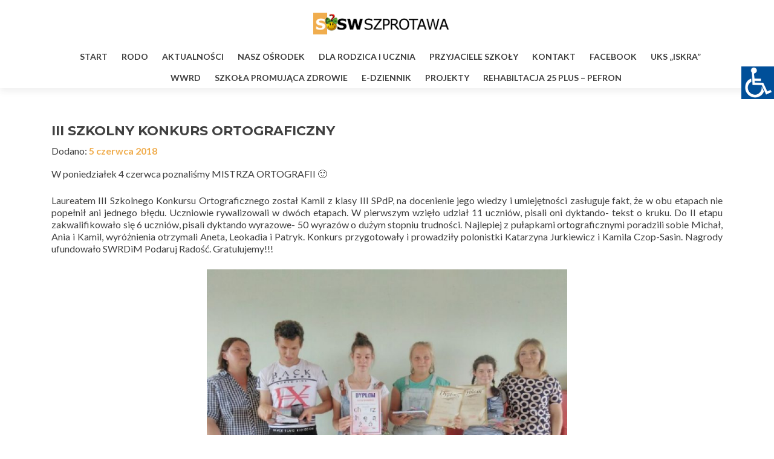

--- FILE ---
content_type: text/html; charset=UTF-8
request_url: http://soswszprotawa.powiatzaganski.pl/iii-szkolny-konkurs-ortograficzny/
body_size: 14201
content:
<!DOCTYPE html>

<html lang="pl-PL">

<head>

<meta charset="UTF-8">
<meta name="viewport" content="width=device-width, initial-scale=1">
<link rel="profile" href="http://gmpg.org/xfn/11">
<link rel="pingback" href="http://soswszprotawa.powiatzaganski.pl/xmlrpc.php">

<title>III SZKOLNY KONKURS ORTOGRAFICZNY &#8211; SOSW SZPROTAWA</title>
<meta name='robots' content='max-image-preview:large' />
<link rel='dns-prefetch' href='//fonts.googleapis.com' />
<link rel="alternate" type="application/rss+xml" title="SOSW SZPROTAWA &raquo; Kanał z wpisami" href="http://soswszprotawa.powiatzaganski.pl/feed/" />
<link rel="alternate" type="application/rss+xml" title="SOSW SZPROTAWA &raquo; Kanał z komentarzami" href="http://soswszprotawa.powiatzaganski.pl/comments/feed/" />
<link rel="alternate" title="oEmbed (JSON)" type="application/json+oembed" href="http://soswszprotawa.powiatzaganski.pl/wp-json/oembed/1.0/embed?url=http%3A%2F%2Fsoswszprotawa.powiatzaganski.pl%2Fiii-szkolny-konkurs-ortograficzny%2F" />
<link rel="alternate" title="oEmbed (XML)" type="text/xml+oembed" href="http://soswszprotawa.powiatzaganski.pl/wp-json/oembed/1.0/embed?url=http%3A%2F%2Fsoswszprotawa.powiatzaganski.pl%2Fiii-szkolny-konkurs-ortograficzny%2F&#038;format=xml" />
<style id='wp-img-auto-sizes-contain-inline-css' type='text/css'>
img:is([sizes=auto i],[sizes^="auto," i]){contain-intrinsic-size:3000px 1500px}
/*# sourceURL=wp-img-auto-sizes-contain-inline-css */
</style>
<style id='wp-emoji-styles-inline-css' type='text/css'>

	img.wp-smiley, img.emoji {
		display: inline !important;
		border: none !important;
		box-shadow: none !important;
		height: 1em !important;
		width: 1em !important;
		margin: 0 0.07em !important;
		vertical-align: -0.1em !important;
		background: none !important;
		padding: 0 !important;
	}
/*# sourceURL=wp-emoji-styles-inline-css */
</style>
<style id='wp-block-library-inline-css' type='text/css'>
:root{--wp-block-synced-color:#7a00df;--wp-block-synced-color--rgb:122,0,223;--wp-bound-block-color:var(--wp-block-synced-color);--wp-editor-canvas-background:#ddd;--wp-admin-theme-color:#007cba;--wp-admin-theme-color--rgb:0,124,186;--wp-admin-theme-color-darker-10:#006ba1;--wp-admin-theme-color-darker-10--rgb:0,107,160.5;--wp-admin-theme-color-darker-20:#005a87;--wp-admin-theme-color-darker-20--rgb:0,90,135;--wp-admin-border-width-focus:2px}@media (min-resolution:192dpi){:root{--wp-admin-border-width-focus:1.5px}}.wp-element-button{cursor:pointer}:root .has-very-light-gray-background-color{background-color:#eee}:root .has-very-dark-gray-background-color{background-color:#313131}:root .has-very-light-gray-color{color:#eee}:root .has-very-dark-gray-color{color:#313131}:root .has-vivid-green-cyan-to-vivid-cyan-blue-gradient-background{background:linear-gradient(135deg,#00d084,#0693e3)}:root .has-purple-crush-gradient-background{background:linear-gradient(135deg,#34e2e4,#4721fb 50%,#ab1dfe)}:root .has-hazy-dawn-gradient-background{background:linear-gradient(135deg,#faaca8,#dad0ec)}:root .has-subdued-olive-gradient-background{background:linear-gradient(135deg,#fafae1,#67a671)}:root .has-atomic-cream-gradient-background{background:linear-gradient(135deg,#fdd79a,#004a59)}:root .has-nightshade-gradient-background{background:linear-gradient(135deg,#330968,#31cdcf)}:root .has-midnight-gradient-background{background:linear-gradient(135deg,#020381,#2874fc)}:root{--wp--preset--font-size--normal:16px;--wp--preset--font-size--huge:42px}.has-regular-font-size{font-size:1em}.has-larger-font-size{font-size:2.625em}.has-normal-font-size{font-size:var(--wp--preset--font-size--normal)}.has-huge-font-size{font-size:var(--wp--preset--font-size--huge)}.has-text-align-center{text-align:center}.has-text-align-left{text-align:left}.has-text-align-right{text-align:right}.has-fit-text{white-space:nowrap!important}#end-resizable-editor-section{display:none}.aligncenter{clear:both}.items-justified-left{justify-content:flex-start}.items-justified-center{justify-content:center}.items-justified-right{justify-content:flex-end}.items-justified-space-between{justify-content:space-between}.screen-reader-text{border:0;clip-path:inset(50%);height:1px;margin:-1px;overflow:hidden;padding:0;position:absolute;width:1px;word-wrap:normal!important}.screen-reader-text:focus{background-color:#ddd;clip-path:none;color:#444;display:block;font-size:1em;height:auto;left:5px;line-height:normal;padding:15px 23px 14px;text-decoration:none;top:5px;width:auto;z-index:100000}html :where(.has-border-color){border-style:solid}html :where([style*=border-top-color]){border-top-style:solid}html :where([style*=border-right-color]){border-right-style:solid}html :where([style*=border-bottom-color]){border-bottom-style:solid}html :where([style*=border-left-color]){border-left-style:solid}html :where([style*=border-width]){border-style:solid}html :where([style*=border-top-width]){border-top-style:solid}html :where([style*=border-right-width]){border-right-style:solid}html :where([style*=border-bottom-width]){border-bottom-style:solid}html :where([style*=border-left-width]){border-left-style:solid}html :where(img[class*=wp-image-]){height:auto;max-width:100%}:where(figure){margin:0 0 1em}html :where(.is-position-sticky){--wp-admin--admin-bar--position-offset:var(--wp-admin--admin-bar--height,0px)}@media screen and (max-width:600px){html :where(.is-position-sticky){--wp-admin--admin-bar--position-offset:0px}}

/*# sourceURL=wp-block-library-inline-css */
</style><style id='global-styles-inline-css' type='text/css'>
:root{--wp--preset--aspect-ratio--square: 1;--wp--preset--aspect-ratio--4-3: 4/3;--wp--preset--aspect-ratio--3-4: 3/4;--wp--preset--aspect-ratio--3-2: 3/2;--wp--preset--aspect-ratio--2-3: 2/3;--wp--preset--aspect-ratio--16-9: 16/9;--wp--preset--aspect-ratio--9-16: 9/16;--wp--preset--color--black: #000000;--wp--preset--color--cyan-bluish-gray: #abb8c3;--wp--preset--color--white: #ffffff;--wp--preset--color--pale-pink: #f78da7;--wp--preset--color--vivid-red: #cf2e2e;--wp--preset--color--luminous-vivid-orange: #ff6900;--wp--preset--color--luminous-vivid-amber: #fcb900;--wp--preset--color--light-green-cyan: #7bdcb5;--wp--preset--color--vivid-green-cyan: #00d084;--wp--preset--color--pale-cyan-blue: #8ed1fc;--wp--preset--color--vivid-cyan-blue: #0693e3;--wp--preset--color--vivid-purple: #9b51e0;--wp--preset--gradient--vivid-cyan-blue-to-vivid-purple: linear-gradient(135deg,rgb(6,147,227) 0%,rgb(155,81,224) 100%);--wp--preset--gradient--light-green-cyan-to-vivid-green-cyan: linear-gradient(135deg,rgb(122,220,180) 0%,rgb(0,208,130) 100%);--wp--preset--gradient--luminous-vivid-amber-to-luminous-vivid-orange: linear-gradient(135deg,rgb(252,185,0) 0%,rgb(255,105,0) 100%);--wp--preset--gradient--luminous-vivid-orange-to-vivid-red: linear-gradient(135deg,rgb(255,105,0) 0%,rgb(207,46,46) 100%);--wp--preset--gradient--very-light-gray-to-cyan-bluish-gray: linear-gradient(135deg,rgb(238,238,238) 0%,rgb(169,184,195) 100%);--wp--preset--gradient--cool-to-warm-spectrum: linear-gradient(135deg,rgb(74,234,220) 0%,rgb(151,120,209) 20%,rgb(207,42,186) 40%,rgb(238,44,130) 60%,rgb(251,105,98) 80%,rgb(254,248,76) 100%);--wp--preset--gradient--blush-light-purple: linear-gradient(135deg,rgb(255,206,236) 0%,rgb(152,150,240) 100%);--wp--preset--gradient--blush-bordeaux: linear-gradient(135deg,rgb(254,205,165) 0%,rgb(254,45,45) 50%,rgb(107,0,62) 100%);--wp--preset--gradient--luminous-dusk: linear-gradient(135deg,rgb(255,203,112) 0%,rgb(199,81,192) 50%,rgb(65,88,208) 100%);--wp--preset--gradient--pale-ocean: linear-gradient(135deg,rgb(255,245,203) 0%,rgb(182,227,212) 50%,rgb(51,167,181) 100%);--wp--preset--gradient--electric-grass: linear-gradient(135deg,rgb(202,248,128) 0%,rgb(113,206,126) 100%);--wp--preset--gradient--midnight: linear-gradient(135deg,rgb(2,3,129) 0%,rgb(40,116,252) 100%);--wp--preset--font-size--small: 13px;--wp--preset--font-size--medium: 20px;--wp--preset--font-size--large: 36px;--wp--preset--font-size--x-large: 42px;--wp--preset--spacing--20: 0.44rem;--wp--preset--spacing--30: 0.67rem;--wp--preset--spacing--40: 1rem;--wp--preset--spacing--50: 1.5rem;--wp--preset--spacing--60: 2.25rem;--wp--preset--spacing--70: 3.38rem;--wp--preset--spacing--80: 5.06rem;--wp--preset--shadow--natural: 6px 6px 9px rgba(0, 0, 0, 0.2);--wp--preset--shadow--deep: 12px 12px 50px rgba(0, 0, 0, 0.4);--wp--preset--shadow--sharp: 6px 6px 0px rgba(0, 0, 0, 0.2);--wp--preset--shadow--outlined: 6px 6px 0px -3px rgb(255, 255, 255), 6px 6px rgb(0, 0, 0);--wp--preset--shadow--crisp: 6px 6px 0px rgb(0, 0, 0);}:where(.is-layout-flex){gap: 0.5em;}:where(.is-layout-grid){gap: 0.5em;}body .is-layout-flex{display: flex;}.is-layout-flex{flex-wrap: wrap;align-items: center;}.is-layout-flex > :is(*, div){margin: 0;}body .is-layout-grid{display: grid;}.is-layout-grid > :is(*, div){margin: 0;}:where(.wp-block-columns.is-layout-flex){gap: 2em;}:where(.wp-block-columns.is-layout-grid){gap: 2em;}:where(.wp-block-post-template.is-layout-flex){gap: 1.25em;}:where(.wp-block-post-template.is-layout-grid){gap: 1.25em;}.has-black-color{color: var(--wp--preset--color--black) !important;}.has-cyan-bluish-gray-color{color: var(--wp--preset--color--cyan-bluish-gray) !important;}.has-white-color{color: var(--wp--preset--color--white) !important;}.has-pale-pink-color{color: var(--wp--preset--color--pale-pink) !important;}.has-vivid-red-color{color: var(--wp--preset--color--vivid-red) !important;}.has-luminous-vivid-orange-color{color: var(--wp--preset--color--luminous-vivid-orange) !important;}.has-luminous-vivid-amber-color{color: var(--wp--preset--color--luminous-vivid-amber) !important;}.has-light-green-cyan-color{color: var(--wp--preset--color--light-green-cyan) !important;}.has-vivid-green-cyan-color{color: var(--wp--preset--color--vivid-green-cyan) !important;}.has-pale-cyan-blue-color{color: var(--wp--preset--color--pale-cyan-blue) !important;}.has-vivid-cyan-blue-color{color: var(--wp--preset--color--vivid-cyan-blue) !important;}.has-vivid-purple-color{color: var(--wp--preset--color--vivid-purple) !important;}.has-black-background-color{background-color: var(--wp--preset--color--black) !important;}.has-cyan-bluish-gray-background-color{background-color: var(--wp--preset--color--cyan-bluish-gray) !important;}.has-white-background-color{background-color: var(--wp--preset--color--white) !important;}.has-pale-pink-background-color{background-color: var(--wp--preset--color--pale-pink) !important;}.has-vivid-red-background-color{background-color: var(--wp--preset--color--vivid-red) !important;}.has-luminous-vivid-orange-background-color{background-color: var(--wp--preset--color--luminous-vivid-orange) !important;}.has-luminous-vivid-amber-background-color{background-color: var(--wp--preset--color--luminous-vivid-amber) !important;}.has-light-green-cyan-background-color{background-color: var(--wp--preset--color--light-green-cyan) !important;}.has-vivid-green-cyan-background-color{background-color: var(--wp--preset--color--vivid-green-cyan) !important;}.has-pale-cyan-blue-background-color{background-color: var(--wp--preset--color--pale-cyan-blue) !important;}.has-vivid-cyan-blue-background-color{background-color: var(--wp--preset--color--vivid-cyan-blue) !important;}.has-vivid-purple-background-color{background-color: var(--wp--preset--color--vivid-purple) !important;}.has-black-border-color{border-color: var(--wp--preset--color--black) !important;}.has-cyan-bluish-gray-border-color{border-color: var(--wp--preset--color--cyan-bluish-gray) !important;}.has-white-border-color{border-color: var(--wp--preset--color--white) !important;}.has-pale-pink-border-color{border-color: var(--wp--preset--color--pale-pink) !important;}.has-vivid-red-border-color{border-color: var(--wp--preset--color--vivid-red) !important;}.has-luminous-vivid-orange-border-color{border-color: var(--wp--preset--color--luminous-vivid-orange) !important;}.has-luminous-vivid-amber-border-color{border-color: var(--wp--preset--color--luminous-vivid-amber) !important;}.has-light-green-cyan-border-color{border-color: var(--wp--preset--color--light-green-cyan) !important;}.has-vivid-green-cyan-border-color{border-color: var(--wp--preset--color--vivid-green-cyan) !important;}.has-pale-cyan-blue-border-color{border-color: var(--wp--preset--color--pale-cyan-blue) !important;}.has-vivid-cyan-blue-border-color{border-color: var(--wp--preset--color--vivid-cyan-blue) !important;}.has-vivid-purple-border-color{border-color: var(--wp--preset--color--vivid-purple) !important;}.has-vivid-cyan-blue-to-vivid-purple-gradient-background{background: var(--wp--preset--gradient--vivid-cyan-blue-to-vivid-purple) !important;}.has-light-green-cyan-to-vivid-green-cyan-gradient-background{background: var(--wp--preset--gradient--light-green-cyan-to-vivid-green-cyan) !important;}.has-luminous-vivid-amber-to-luminous-vivid-orange-gradient-background{background: var(--wp--preset--gradient--luminous-vivid-amber-to-luminous-vivid-orange) !important;}.has-luminous-vivid-orange-to-vivid-red-gradient-background{background: var(--wp--preset--gradient--luminous-vivid-orange-to-vivid-red) !important;}.has-very-light-gray-to-cyan-bluish-gray-gradient-background{background: var(--wp--preset--gradient--very-light-gray-to-cyan-bluish-gray) !important;}.has-cool-to-warm-spectrum-gradient-background{background: var(--wp--preset--gradient--cool-to-warm-spectrum) !important;}.has-blush-light-purple-gradient-background{background: var(--wp--preset--gradient--blush-light-purple) !important;}.has-blush-bordeaux-gradient-background{background: var(--wp--preset--gradient--blush-bordeaux) !important;}.has-luminous-dusk-gradient-background{background: var(--wp--preset--gradient--luminous-dusk) !important;}.has-pale-ocean-gradient-background{background: var(--wp--preset--gradient--pale-ocean) !important;}.has-electric-grass-gradient-background{background: var(--wp--preset--gradient--electric-grass) !important;}.has-midnight-gradient-background{background: var(--wp--preset--gradient--midnight) !important;}.has-small-font-size{font-size: var(--wp--preset--font-size--small) !important;}.has-medium-font-size{font-size: var(--wp--preset--font-size--medium) !important;}.has-large-font-size{font-size: var(--wp--preset--font-size--large) !important;}.has-x-large-font-size{font-size: var(--wp--preset--font-size--x-large) !important;}
/*# sourceURL=global-styles-inline-css */
</style>

<style id='classic-theme-styles-inline-css' type='text/css'>
/*! This file is auto-generated */
.wp-block-button__link{color:#fff;background-color:#32373c;border-radius:9999px;box-shadow:none;text-decoration:none;padding:calc(.667em + 2px) calc(1.333em + 2px);font-size:1.125em}.wp-block-file__button{background:#32373c;color:#fff;text-decoration:none}
/*# sourceURL=/wp-includes/css/classic-themes.min.css */
</style>
<link rel='stylesheet' id='da-frontend-css' href='http://soswszprotawa.powiatzaganski.pl/wp-content/plugins/download-attachments/css/frontend.css?ver=1.3.2' type='text/css' media='all' />
<link rel='stylesheet' id='real-accessability-css' href='http://soswszprotawa.powiatzaganski.pl/wp-content/plugins/real-accessability/real-accessability.css?ver=1.0' type='text/css' media='all' />
<link rel='stylesheet' id='zerif_font-css' href='//fonts.googleapis.com/css?family=Lato%3A300%2C400%2C700%2C400italic%7CMontserrat%3A400%2C700%7CHomemade+Apple&#038;subset=latin%2Clatin-ext' type='text/css' media='all' />
<link rel='stylesheet' id='zerif_font_all-css' href='//fonts.googleapis.com/css?family=Open+Sans%3A400%2C300%2C300italic%2C400italic%2C600italic%2C600%2C700%2C700italic%2C800%2C800italic&#038;ver=6.9' type='text/css' media='all' />
<link rel='stylesheet' id='zerif_bootstrap_style-css' href='http://soswszprotawa.powiatzaganski.pl/wp-content/themes/sosw-template/css/bootstrap.css?ver=6.9' type='text/css' media='all' />
<link rel='stylesheet' id='zerif_fontawesome-css' href='http://soswszprotawa.powiatzaganski.pl/wp-content/themes/sosw-template/css/font-awesome.min.css?ver=v1' type='text/css' media='all' />
<link rel='stylesheet' id='zerif_style-css' href='http://soswszprotawa.powiatzaganski.pl/wp-content/themes/sosw-template/style.css?ver=v1' type='text/css' media='all' />
<link rel='stylesheet' id='zerif_responsive_style-css' href='http://soswszprotawa.powiatzaganski.pl/wp-content/themes/sosw-template/css/responsive.css?ver=v1' type='text/css' media='all' />
<script type="text/javascript" src="http://soswszprotawa.powiatzaganski.pl/wp-includes/js/jquery/jquery.min.js?ver=3.7.1" id="jquery-core-js"></script>
<script type="text/javascript" src="http://soswszprotawa.powiatzaganski.pl/wp-includes/js/jquery/jquery-migrate.min.js?ver=3.4.1" id="jquery-migrate-js"></script>
<link rel="https://api.w.org/" href="http://soswszprotawa.powiatzaganski.pl/wp-json/" /><link rel="alternate" title="JSON" type="application/json" href="http://soswszprotawa.powiatzaganski.pl/wp-json/wp/v2/posts/4062" /><link rel="EditURI" type="application/rsd+xml" title="RSD" href="http://soswszprotawa.powiatzaganski.pl/xmlrpc.php?rsd" />
<meta name="generator" content="WordPress 6.9" />
<link rel="canonical" href="http://soswszprotawa.powiatzaganski.pl/iii-szkolny-konkurs-ortograficzny/" />
<link rel='shortlink' href='http://soswszprotawa.powiatzaganski.pl/?p=4062' />
<style type="text/css" id="custom-background-css">
body.custom-background { background-image: url("http://soswszprotawa.powiatzaganski.pl/wp-content/uploads/2019/10/szkola.jpg"); background-position: center top; background-size: auto; background-repeat: no-repeat; background-attachment: fixed; }
</style>
	<link rel="icon" href="http://soswszprotawa.powiatzaganski.pl/wp-content/uploads/2016/09/cropped-sosw-1-32x32.png" sizes="32x32" />
<link rel="icon" href="http://soswszprotawa.powiatzaganski.pl/wp-content/uploads/2016/09/cropped-sosw-1-192x192.png" sizes="192x192" />
<link rel="apple-touch-icon" href="http://soswszprotawa.powiatzaganski.pl/wp-content/uploads/2016/09/cropped-sosw-1-180x180.png" />
<meta name="msapplication-TileImage" content="http://soswszprotawa.powiatzaganski.pl/wp-content/uploads/2016/09/cropped-sosw-1-270x270.png" />
		<style type="text/css" id="wp-custom-css">
			/*
Tutaj możesz dodać własny CSS.

Naciśnij ikonkę pomocy, żeby dowiedzieć się więcej.
*/



div.header-content-wrap {
	height:100vh;
}



.navbar-nav > li > a {
	font-size: 14px;
}

.navbar-inverse .navbar-nav ul.sub-menu li a { 
font-size:14px;
}

#main-nav {
	min-height:75px !important;
}
.intro-text {
	margin-top:5% !important;
}
span.glyphicon.glyphicon-chevron-left {
left:5px;
}

span.glyphicon.glyphicon-chevron-right {
right:5px;
}
.post-img-wrap a > img {
	width:250px;
	height: 250px; 
}
.post-img-wrap a > img:hover {
	width:250px;
	height: 250px; 
	transform: scale(1);
}

.latestnews-img img {
	border-radius: 100%;
	height: 250px;
	width:250px;
}

h3.latestnews-title a {
	line-height:1.5;
padding: 0px;
	font-size: 1.1em !important;
margin-bottom: -20px;
}
#carousel-homepage-latestnews .carousel-control {
	width: auto;
}
.attachment-post-thumbnail.size-post-thumbnail.wp-post-image {
border-radius: 100%;
opacity: 0.6;
	border: 8px solid #ececec;
	-webkit-transition: all 0.2s ease-in-out;
    transition: all 0.2s ease-in-out;
}

/* about us */
.about-us {
	background:#f7a531;
}

.about-us img {
	width:200px;
	border-radius: 100px;
	box-shadow:0px 0px 1px 1px;
}

.section-header .white-text.section-legend {
	margin-top: 25px;
	margin-bottom:25px;
	font-size: 1.6em;
}

.attachment-post-thumbnail.size-post-thumbnail.wp-post-image:hover {
border-radius: 100%;
opacity:1;
	border: 8px solid #f7d861;
}

.col-sm-3.latestnews-box {
padding: 8px;
}

/* latest-news */
.latest-news, footer, .focus {
	background: #fff !important;
}

.latesnews-content p {
font-size: 1.1em;
line-height: 1.5;
}

a.more-link{
display: none !important;
font-size:1em !important;
	color: #fff;
	background:#f7a531;
	padding:8px;
border-radius:6px;
font-weight:500;
text-transform:uppercase;
}

a.more-link:hover {

background:#f7d861;
color:#fff;
}
.purchase-now {
	color: #fff;
	text-align:left;
}
.red-btn, 
.green-btn, 
.blue-btn, 
.yellow-btn {
background:#f7a531 !important;
/*text-shadow: 1px 1px 1px #000;*/
font-weight:500;
}

.red-btn:hover,
.green-btn:hover,
.yellow-btn:hover,
.blue-btn:hover
{
background:#f7d861 !important;
}

h3.container.text {
	color:#fff !important;
/*text-shadow: 1px 1px 4px #fff;*/
}

.navbar-toggle.active {
	background:#f7a531 !important;
}

@media screen and (max-width: 520px) {
	 h1.intro-text {
	margin-top: 25% !important;
	}
}

@media screen and (max-width:768px){
	h3.latestnews-title a {
	text-align:center;
}	
	
	h3.container.text {
	font-size:1.2em;
	padding:5px;
}

}


		</style>
		
</head>


	<body class="wp-singular post-template-default single single-post postid-4062 single-format-standard wp-theme-sosw-template real-accessability-body group-blog" >



<div id="mobilebgfix">
	<div class="mobile-bg-fix-img-wrap">
		<div class="mobile-bg-fix-img"></div>
	</div>
	<div class="mobile-bg-fix-whole-site">


<header id="home" class="header" itemscope="itemscope" itemtype="http://schema.org/WPHeader">
	<div id="main-nav" class="navbar navbar-inverse bs-docs-nav" role="banner">

		<div class="container">

			<div class="navbar-header responsive-logo">

				<button class="navbar-toggle collapsed" type="button" data-toggle="collapse" data-target=".bs-navbar-collapse">

				<span class="sr-only">Przełącz nawigację</span>

				<span class="icon-bar"></span>

				<span class="icon-bar"></span>

				<span class="icon-bar"></span>

				</button>

				<a href="http://soswszprotawa.powiatzaganski.pl/" class="navbar-brand"><img src="http://soswszprotawa.powiatzaganski.pl/wp-content/uploads/logo_sosw_new-1.png" alt="SOSW SZPROTAWA"></a>
			</div>

				<nav class="navbar-collapse bs-navbar-collapse collapse" id="site-navigation" itemscope itemtype="http://schema.org/SiteNavigationElement">
		<a class="screen-reader-text skip-link" href="#content">Przejdź do treści</a>
		<ul id="menu-menu-1" class="nav navbar-nav navbar-right responsive-nav main-nav-list"><li id="menu-item-2939" class="menu-item menu-item-type-custom menu-item-object-custom menu-item-home menu-item-2939"><a href="http://soswszprotawa.powiatzaganski.pl/">Start</a></li>
<li id="menu-item-4044" class="menu-item menu-item-type-post_type menu-item-object-page menu-item-4044"><a href="http://soswszprotawa.powiatzaganski.pl/rodo/">RODO</a></li>
<li id="menu-item-2937" class="menu-item menu-item-type-custom menu-item-object-custom menu-item-has-children menu-item-2937"><a href="#">Aktualności</a>
<ul class="sub-menu">
	<li id="menu-item-2938" class="menu-item menu-item-type-custom menu-item-object-custom menu-item-home menu-item-2938"><a href="http://soswszprotawa.powiatzaganski.pl/#latestnews">Co nowego</a></li>
	<li id="menu-item-439" class="menu-item menu-item-type-post_type menu-item-object-page current_page_parent menu-item-439"><a href="http://soswszprotawa.powiatzaganski.pl/aktualnosci/">Archiwum wpisów</a></li>
</ul>
</li>
<li id="menu-item-112" class="menu-item menu-item-type-custom menu-item-object-custom menu-item-has-children menu-item-112"><a>Nasz ośrodek</a>
<ul class="sub-menu">
	<li id="menu-item-322" class="menu-item menu-item-type-post_type menu-item-object-page menu-item-322"><a href="http://soswszprotawa.powiatzaganski.pl/informacje-o-nas/">O nas</a></li>
	<li id="menu-item-278" class="menu-item menu-item-type-post_type menu-item-object-page menu-item-278"><a href="http://soswszprotawa.powiatzaganski.pl/osiagniecia/">Osiągnięcia</a></li>
	<li id="menu-item-2017" class="menu-item menu-item-type-post_type menu-item-object-page menu-item-2017"><a href="http://soswszprotawa.powiatzaganski.pl/innowacje/">Innowacje</a></li>
	<li id="menu-item-137" class="menu-item menu-item-type-post_type menu-item-object-page menu-item-137"><a href="http://soswszprotawa.powiatzaganski.pl/historia/">Historia ośrodka</a></li>
	<li id="menu-item-140" class="menu-item menu-item-type-post_type menu-item-object-page menu-item-140"><a href="http://soswszprotawa.powiatzaganski.pl/kadra/">Kadra</a></li>
	<li id="menu-item-92" class="menu-item menu-item-type-post_type menu-item-object-page menu-item-92"><a href="http://soswszprotawa.powiatzaganski.pl/do-pobrania/">Dokumentacja</a></li>
	<li id="menu-item-12466" class="menu-item menu-item-type-post_type menu-item-object-page menu-item-12466"><a href="http://soswszprotawa.powiatzaganski.pl/standardy-ochrony-maloletnich/">Standardy Ochrony Małoletnich</a></li>
</ul>
</li>
<li id="menu-item-144" class="menu-item menu-item-type-post_type menu-item-object-page menu-item-has-children menu-item-144"><a href="http://soswszprotawa.powiatzaganski.pl/rodzic/">Dla Rodzica i Ucznia</a>
<ul class="sub-menu">
	<li id="menu-item-9229" class="menu-item menu-item-type-post_type menu-item-object-page menu-item-9229"><a href="http://soswszprotawa.powiatzaganski.pl/statut/">Statut</a></li>
	<li id="menu-item-9194" class="menu-item menu-item-type-post_type menu-item-object-page menu-item-9194"><a href="http://soswszprotawa.powiatzaganski.pl/programy-i-podreczniki/">Programy i podręczniki</a></li>
	<li id="menu-item-10766" class="menu-item menu-item-type-post_type menu-item-object-page menu-item-10766"><a href="http://soswszprotawa.powiatzaganski.pl/godziny-dostepnosci-nauczycieli/">Godziny dostępności nauczycieli</a></li>
	<li id="menu-item-10772" class="menu-item menu-item-type-post_type menu-item-object-page menu-item-10772"><a href="http://soswszprotawa.powiatzaganski.pl/informacje-dodatkowe/">Informacje dodatkowe</a></li>
</ul>
</li>
<li id="menu-item-731" class="menu-item menu-item-type-post_type menu-item-object-page menu-item-731"><a href="http://soswszprotawa.powiatzaganski.pl/przyjaciele-szkoly/">Przyjaciele szkoły</a></li>
<li id="menu-item-340" class="menu-item menu-item-type-custom menu-item-object-custom menu-item-has-children menu-item-340"><a>Kontakt</a>
<ul class="sub-menu">
	<li id="menu-item-341" class="menu-item menu-item-type-custom menu-item-object-custom menu-item-341"><a href="#contact">Formularz</a></li>
	<li id="menu-item-344" class="menu-item menu-item-type-post_type menu-item-object-page menu-item-344"><a href="http://soswszprotawa.powiatzaganski.pl/dojazd/">Dojazd</a></li>
</ul>
</li>
<li id="menu-item-2942" class="menu-item menu-item-type-custom menu-item-object-custom menu-item-2942"><a href="https://www.facebook.com/soswszprotawa/">Facebook</a></li>
<li id="menu-item-5440" class="menu-item menu-item-type-post_type menu-item-object-page menu-item-5440"><a href="http://soswszprotawa.powiatzaganski.pl/uks-iskra/">UKS „ISKRA”</a></li>
<li id="menu-item-7770" class="menu-item menu-item-type-post_type menu-item-object-page menu-item-7770"><a href="http://soswszprotawa.powiatzaganski.pl/wczesne-wspomaganie/">WWRD</a></li>
<li id="menu-item-8879" class="menu-item menu-item-type-post_type menu-item-object-page menu-item-has-children menu-item-8879"><a href="http://soswszprotawa.powiatzaganski.pl/szkola-promujaca-zdrowie/">Szkoła Promująca Zdrowie</a>
<ul class="sub-menu">
	<li id="menu-item-12874" class="menu-item menu-item-type-post_type menu-item-object-page menu-item-12874"><a href="http://soswszprotawa.powiatzaganski.pl/prezentacja/">PREZENTACJA</a></li>
	<li id="menu-item-10881" class="menu-item menu-item-type-post_type menu-item-object-page menu-item-has-children menu-item-10881"><a href="http://soswszprotawa.powiatzaganski.pl/rok-szkolny-2021-2022/">Rok szkolny 2021/2022</a>
	<ul class="sub-menu">
		<li id="menu-item-10052" class="menu-item menu-item-type-post_type menu-item-object-page menu-item-10052"><a href="http://soswszprotawa.powiatzaganski.pl/szkola-promujaca-zdrowie/zaswiadczenie-lubuskiego-kuratora-oswiaty-szkola-promujaca-zdrowie/">Zaświadczenie Lubuskiego Kuratora Oświaty „Szkoła Promująca Zdrowie”</a></li>
		<li id="menu-item-9313" class="menu-item menu-item-type-post_type menu-item-object-page menu-item-9313"><a href="http://soswszprotawa.powiatzaganski.pl/szkola-promujaca-zdrowie/nasze-dzialania/">ŚWIATOWY DZIEŃ WODY Z PAH</a></li>
		<li id="menu-item-9380" class="menu-item menu-item-type-post_type menu-item-object-page menu-item-9380"><a href="http://soswszprotawa.powiatzaganski.pl/szkola-promujaca-zdrowie/tablice/">TABLICE</a></li>
		<li id="menu-item-9395" class="menu-item menu-item-type-post_type menu-item-object-page menu-item-has-children menu-item-9395"><a href="http://soswszprotawa.powiatzaganski.pl/szkola-promujaca-zdrowie/konkursy/">KONKURSY</a>
		<ul class="sub-menu">
			<li id="menu-item-8942" class="menu-item menu-item-type-post_type menu-item-object-page menu-item-8942"><a href="http://soswszprotawa.powiatzaganski.pl/szkola-promujaca-zdrowie/konkurs-na-logo-szkoly-promujacej-zdrowie/">KONKURS NA LOGO SPZ</a></li>
			<li id="menu-item-9408" class="menu-item menu-item-type-post_type menu-item-object-page menu-item-9408"><a href="http://soswszprotawa.powiatzaganski.pl/szkola-promujaca-zdrowie/konkursy/mikolajkowy-turniej-sportowy-2/">MIKOŁAJKOWY TURNIEJ SPORTOWY</a></li>
			<li id="menu-item-9412" class="menu-item menu-item-type-post_type menu-item-object-page menu-item-9412"><a href="http://soswszprotawa.powiatzaganski.pl/szkola-promujaca-zdrowie/konkursy/mikolajki-z-woda/">MIKOŁAJKI Z WODĄ</a></li>
			<li id="menu-item-9848" class="menu-item menu-item-type-post_type menu-item-object-page menu-item-9848"><a href="http://soswszprotawa.powiatzaganski.pl/szkola-promujaca-zdrowie/konkurs-na-plakat-promujacy-picie-wody/">KONKURS NA PLAKAT PROMUJĄCY PICIE WODY</a></li>
			<li id="menu-item-9986" class="menu-item menu-item-type-post_type menu-item-object-page menu-item-9986"><a href="http://soswszprotawa.powiatzaganski.pl/szkola-promujaca-zdrowie/konkursy/wodolubek/">WODOLUBEK</a></li>
		</ul>
</li>
		<li id="menu-item-9429" class="menu-item menu-item-type-post_type menu-item-object-page menu-item-9429"><a href="http://soswszprotawa.powiatzaganski.pl/szkola-promujaca-zdrowie/biblioteka-a-szpz/">BIBLIOTEKA A SZPZ</a></li>
		<li id="menu-item-9975" class="menu-item menu-item-type-post_type menu-item-object-page menu-item-9975"><a href="http://soswszprotawa.powiatzaganski.pl/szkola-promujaca-zdrowie/broszura-informacyjna-przygotowana-dla-uczniow-rodzicow-i-pracownikow-szkoly/">BROSZURA</a></li>
	</ul>
</li>
	<li id="menu-item-10884" class="menu-item menu-item-type-post_type menu-item-object-page menu-item-has-children menu-item-10884"><a href="http://soswszprotawa.powiatzaganski.pl/rok-szkolny-2022-2023/">ROK SZKOLNY 2022/2023</a>
	<ul class="sub-menu">
		<li id="menu-item-12860" class="menu-item menu-item-type-post_type menu-item-object-page menu-item-12860"><a href="http://soswszprotawa.powiatzaganski.pl/harmonogram-2022_2023/">HARMONOGRAM 2022_2023</a></li>
		<li id="menu-item-11824" class="menu-item menu-item-type-post_type menu-item-object-page menu-item-11824"><a href="http://soswszprotawa.powiatzaganski.pl/strefa-ciszy/">STREFA CISZY</a></li>
		<li id="menu-item-10889" class="menu-item menu-item-type-post_type menu-item-object-page menu-item-10889"><a href="http://soswszprotawa.powiatzaganski.pl/plakaty/">PLAKATY</a></li>
		<li id="menu-item-10956" class="menu-item menu-item-type-post_type menu-item-object-page menu-item-10956"><a href="http://soswszprotawa.powiatzaganski.pl/pomiar-halasu/">POMIAR HAŁASU</a></li>
		<li id="menu-item-11051" class="menu-item menu-item-type-post_type menu-item-object-page menu-item-11051"><a href="http://soswszprotawa.powiatzaganski.pl/szkodliwe-dzialanie-halasu/">Szkodliwe działanie hałasu</a></li>
		<li id="menu-item-11820" class="menu-item menu-item-type-post_type menu-item-object-page menu-item-11820"><a href="http://soswszprotawa.powiatzaganski.pl/ulotki/">ULOTKI</a></li>
	</ul>
</li>
	<li id="menu-item-12300" class="menu-item menu-item-type-post_type menu-item-object-page menu-item-has-children menu-item-12300"><a href="http://soswszprotawa.powiatzaganski.pl/rok-szkolny-2023-2024/">Rok szkolny 2023/2024</a>
	<ul class="sub-menu">
		<li id="menu-item-12864" class="menu-item menu-item-type-post_type menu-item-object-page menu-item-12864"><a href="http://soswszprotawa.powiatzaganski.pl/harmonogram-2023_2024/">HARMONOGRAM 2023_2024</a></li>
		<li id="menu-item-12333" class="menu-item menu-item-type-post_type menu-item-object-page menu-item-has-children menu-item-12333"><a href="http://soswszprotawa.powiatzaganski.pl/odpowiedzialne-decyzje-zwiazane-ze-zdrowiem-projekt-lekki-tornister/">ODPOWIEDZIALNE DECYZJE ZWIĄZANE ZE ZDROWIEM – PROJEKT LEKKI TORNISTER</a>
		<ul class="sub-menu">
			<li id="menu-item-12444" class="menu-item menu-item-type-post_type menu-item-object-page menu-item-12444"><a href="http://soswszprotawa.powiatzaganski.pl/lekki-tornister/">Lekki Tornister</a></li>
		</ul>
</li>
		<li id="menu-item-12323" class="menu-item menu-item-type-post_type menu-item-object-page menu-item-12323"><a href="http://soswszprotawa.powiatzaganski.pl/promowanie-aktywnego-spedzania-wolnego-czasu/">Promowanie aktywnego spędzania wolnego czasu</a></li>
		<li id="menu-item-12324" class="menu-item menu-item-type-post_type menu-item-object-page menu-item-12324"><a href="http://soswszprotawa.powiatzaganski.pl/zorganizowanie-miejsca-na-rozgrywki-planszowe/">Zorganizowanie miejsca na rozgrywki planszowe</a></li>
		<li id="menu-item-12332" class="menu-item menu-item-type-post_type menu-item-object-page menu-item-12332"><a href="http://soswszprotawa.powiatzaganski.pl/realizacja-programu-trzymaj-forme/">Realizacja programu „Trzymaj formę”</a></li>
		<li id="menu-item-12331" class="menu-item menu-item-type-post_type menu-item-object-page menu-item-12331"><a href="http://soswszprotawa.powiatzaganski.pl/udzial-klas-i-v-w-programach/">Udział klas I – V – w programach</a></li>
		<li id="menu-item-12325" class="menu-item menu-item-type-post_type menu-item-object-page menu-item-12325"><a href="http://soswszprotawa.powiatzaganski.pl/przeprowadzenie-lekcji-temat-udzielanie-pierwszej-pomoc/">Przeprowadzenie lekcji Temat: Udzielanie pierwszej pomoc.</a></li>
		<li id="menu-item-12326" class="menu-item menu-item-type-post_type menu-item-object-page menu-item-12326"><a href="http://soswszprotawa.powiatzaganski.pl/akcja-pograj-z-nami-szkolny-turniej-darta-i-chinczyka/">Akcja „Pograj z nami” – Szkolny turniej –Darta i Chińczyka</a></li>
		<li id="menu-item-12328" class="menu-item menu-item-type-post_type menu-item-object-page menu-item-12328"><a href="http://soswszprotawa.powiatzaganski.pl/rok-zdrowych-nawykow/">Rok zdrowych nawyków</a></li>
		<li id="menu-item-12329" class="menu-item menu-item-type-post_type menu-item-object-page menu-item-12329"><a href="http://soswszprotawa.powiatzaganski.pl/propagowanie-picia-wody/">Propagowanie picia wody</a></li>
	</ul>
</li>
	<li id="menu-item-12617" class="menu-item menu-item-type-post_type menu-item-object-page menu-item-has-children menu-item-12617"><a href="http://soswszprotawa.powiatzaganski.pl/rok-szkolny-2024-2025/">ROK SZKOLNY 2024/2025</a>
	<ul class="sub-menu">
		<li id="menu-item-12870" class="menu-item menu-item-type-post_type menu-item-object-page menu-item-12870"><a href="http://soswszprotawa.powiatzaganski.pl/harmonogram-2024_2025/">HARMONOGRAM 2024_2025</a></li>
		<li id="menu-item-12683" class="menu-item menu-item-type-post_type menu-item-object-page menu-item-has-children menu-item-12683"><a href="http://soswszprotawa.powiatzaganski.pl/rok-szkolny-2024-2025/w-swiecie-emocji-i-dobrego-zachowania/">W świecie emocji i dobrego zachowania</a>
		<ul class="sub-menu">
			<li id="menu-item-11697" class="menu-item menu-item-type-post_type menu-item-object-page menu-item-has-children menu-item-11697"><a href="http://soswszprotawa.powiatzaganski.pl/gra-korytarzowa-na-stronie/">GRA KORYTARZOWA NA STRONIE</a>
			<ul class="sub-menu">
				<li id="menu-item-11491" class="menu-item menu-item-type-post_type menu-item-object-page menu-item-11491"><a href="http://soswszprotawa.powiatzaganski.pl/emocja-marceliny/">EMOCJA MARCELINY</a></li>
				<li id="menu-item-11495" class="menu-item menu-item-type-post_type menu-item-object-page menu-item-11495"><a href="http://soswszprotawa.powiatzaganski.pl/emocja-nikoli/">EMOCJA NIKOLI</a></li>
				<li id="menu-item-11499" class="menu-item menu-item-type-post_type menu-item-object-page menu-item-11499"><a href="http://soswszprotawa.powiatzaganski.pl/emocja-anety/">EMOCJA ANETY</a></li>
				<li id="menu-item-11503" class="menu-item menu-item-type-post_type menu-item-object-page menu-item-11503"><a href="http://soswszprotawa.powiatzaganski.pl/emocja-macieja/">EMOCJA MACIEJA</a></li>
				<li id="menu-item-11507" class="menu-item menu-item-type-post_type menu-item-object-page menu-item-11507"><a href="http://soswszprotawa.powiatzaganski.pl/emocja-rafala/">EMOCJA RAFAŁA</a></li>
				<li id="menu-item-11514" class="menu-item menu-item-type-post_type menu-item-object-page menu-item-11514"><a href="http://soswszprotawa.powiatzaganski.pl/emocja-agnieszki/">EMOCJA AGNIESZKI</a></li>
				<li id="menu-item-11515" class="menu-item menu-item-type-post_type menu-item-object-page menu-item-11515"><a href="http://soswszprotawa.powiatzaganski.pl/emocja-tobiasza/">EMOCJA TOBIASZA</a></li>
				<li id="menu-item-11530" class="menu-item menu-item-type-post_type menu-item-object-page menu-item-11530"><a href="http://soswszprotawa.powiatzaganski.pl/emocja-szymona/">EMOCJA SZYMONA</a></li>
				<li id="menu-item-11529" class="menu-item menu-item-type-post_type menu-item-object-page menu-item-11529"><a href="http://soswszprotawa.powiatzaganski.pl/emocja-sebastiana/">EMOCJA SEBASTIANA</a></li>
				<li id="menu-item-11528" class="menu-item menu-item-type-post_type menu-item-object-page menu-item-11528"><a href="http://soswszprotawa.powiatzaganski.pl/emocja-pawla/">EMOCJA PAWŁA</a></li>
				<li id="menu-item-11547" class="menu-item menu-item-type-post_type menu-item-object-page menu-item-has-children menu-item-11547"><a href="http://soswszprotawa.powiatzaganski.pl/koniec/">META</a>
				<ul class="sub-menu">
					<li id="menu-item-11553" class="menu-item menu-item-type-post_type menu-item-object-page menu-item-11553"><a href="http://soswszprotawa.powiatzaganski.pl/haslo/">HASŁO</a></li>
				</ul>
</li>
			</ul>
</li>
			<li id="menu-item-11548" class="menu-item menu-item-type-post_type menu-item-object-page menu-item-11548"><a href="http://soswszprotawa.powiatzaganski.pl/start/">GRA KORYTARZOWA</a></li>
			<li id="menu-item-12731" class="menu-item menu-item-type-post_type menu-item-object-page menu-item-12731"><a href="http://soswszprotawa.powiatzaganski.pl/rok-szkolny-2024-2025/w-swiecie-emocji-i-dobrego-zachowania/innowacja-sztuka-emocji/">INNOWACJA SZTUKA EMOCJI</a></li>
		</ul>
</li>
		<li id="menu-item-12686" class="menu-item menu-item-type-post_type menu-item-object-page menu-item-has-children menu-item-12686"><a href="http://soswszprotawa.powiatzaganski.pl/rok-szkolny-2024-2025/hobby-zainteresowania-czas-wolny/">Hobby, zainteresowania, czas wolny</a>
		<ul class="sub-menu">
			<li id="menu-item-12722" class="menu-item menu-item-type-post_type menu-item-object-page menu-item-12722"><a href="http://soswszprotawa.powiatzaganski.pl/rok-szkolny-2024-2025/hobby-zainteresowania-czas-wolny/wystawa-moje-zainteresowania/">WYSTAWA MOJE ZAINTERESOWANIA</a></li>
			<li id="menu-item-12716" class="menu-item menu-item-type-post_type menu-item-object-page menu-item-12716"><a href="http://soswszprotawa.powiatzaganski.pl/rok-szkolny-2024-2025/hobby-zainteresowania-czas-wolny/wycieczki-poznajemy-pasje-zawody/">WYCIECZKI, POZNAJEMY PASJE, ZAWODY</a></li>
			<li id="menu-item-12713" class="menu-item menu-item-type-post_type menu-item-object-page menu-item-12713"><a href="http://soswszprotawa.powiatzaganski.pl/rok-szkolny-2024-2025/hobby-zainteresowania-czas-wolny/aktywne-przerwy/">AKTYWNE PRZERWY</a></li>
			<li id="menu-item-12814" class="menu-item menu-item-type-post_type menu-item-object-page menu-item-12814"><a href="http://soswszprotawa.powiatzaganski.pl/udzial-uczniow-w-szkolnych-turniejach-sportowych-i-zawodach/">Udział uczniów w szkolnych turniejach sportowych i zawodach</a></li>
			<li id="menu-item-12725" class="menu-item menu-item-type-post_type menu-item-object-page menu-item-12725"><a href="http://soswszprotawa.powiatzaganski.pl/rok-szkolny-2024-2025/hobby-zainteresowania-czas-wolny/kola-zainteresowan/">KOŁA ZAINTERESOWAŃ</a></li>
		</ul>
</li>
		<li id="menu-item-12689" class="menu-item menu-item-type-post_type menu-item-object-page menu-item-has-children menu-item-12689"><a href="http://soswszprotawa.powiatzaganski.pl/rok-szkolny-2024-2025/realizacja-programow-akcji-innowacji-sluzacych-promocji-zdrowia/">Realizacja programów, akcji, innowacji służących promocji zdrowia</a>
		<ul class="sub-menu">
			<li id="menu-item-12710" class="menu-item menu-item-type-post_type menu-item-object-page menu-item-12710"><a href="http://soswszprotawa.powiatzaganski.pl/rok-szkolny-2024-2025/realizacja-programow-akcji-innowacji-sluzacych-promocji-zdrowia/trzymaj-forme/">Trzymaj Formę</a></li>
			<li id="menu-item-12707" class="menu-item menu-item-type-post_type menu-item-object-page menu-item-12707"><a href="http://soswszprotawa.powiatzaganski.pl/rok-szkolny-2024-2025/realizacja-programow-akcji-innowacji-sluzacych-promocji-zdrowia/mediacje-sa-ok/">Mediacje są OK</a></li>
			<li id="menu-item-12704" class="menu-item menu-item-type-post_type menu-item-object-page menu-item-12704"><a href="http://soswszprotawa.powiatzaganski.pl/rok-szkolny-2024-2025/realizacja-programow-akcji-innowacji-sluzacych-promocji-zdrowia/szkola-tworczych-praktyk/">Szkoła Twórczych Praktyk</a></li>
			<li id="menu-item-12701" class="menu-item menu-item-type-post_type menu-item-object-page menu-item-12701"><a href="http://soswszprotawa.powiatzaganski.pl/rok-szkolny-2024-2025/realizacja-programow-akcji-innowacji-sluzacych-promocji-zdrowia/zdrowe-zycie-i-pierwsza-pomoc/">Zdrowe życie i pierwsza pomoc</a></li>
			<li id="menu-item-12698" class="menu-item menu-item-type-post_type menu-item-object-page menu-item-12698"><a href="http://soswszprotawa.powiatzaganski.pl/rok-szkolny-2024-2025/realizacja-programow-akcji-innowacji-sluzacych-promocji-zdrowia/bieg-po-zdrowie/"> Bieg po zdrowie</a></li>
			<li id="menu-item-12695" class="menu-item menu-item-type-post_type menu-item-object-page menu-item-12695"><a href="http://soswszprotawa.powiatzaganski.pl/rok-szkolny-2024-2025/realizacja-programow-akcji-innowacji-sluzacych-promocji-zdrowia/udzial-w-swiatowym-dniu-wody-z-pah/">Udział w Światowym Dniu wody z PAH</a></li>
		</ul>
</li>
		<li id="menu-item-12692" class="menu-item menu-item-type-post_type menu-item-object-page menu-item-12692"><a href="http://soswszprotawa.powiatzaganski.pl/rok-szkolny-2024-2025/atmosfera-w-szkole/">Atmosfera w szkole</a></li>
	</ul>
</li>
</ul>
</li>
<li id="menu-item-10763" class="menu-item menu-item-type-custom menu-item-object-custom menu-item-10763"><a href="https://uonetplus.vulcan.net.pl/powiatzaganski">E-dziennik</a></li>
<li id="menu-item-11480" class="menu-item menu-item-type-post_type menu-item-object-page menu-item-has-children menu-item-11480"><a href="http://soswszprotawa.powiatzaganski.pl/szlakiem-emocji/">PROJEKTY</a>
<ul class="sub-menu">
	<li id="menu-item-11483" class="menu-item menu-item-type-post_type menu-item-object-page menu-item-11483"><a href="http://soswszprotawa.powiatzaganski.pl/dobre-lacza-szlakiem-emocji/">DOBRE ŁĄCZA – SZLAKIEM EMOCJI</a></li>
</ul>
</li>
<li id="menu-item-12548" class="menu-item menu-item-type-post_type menu-item-object-page menu-item-12548"><a href="http://soswszprotawa.powiatzaganski.pl/rehabiltacja-25-plus-pefron/">Rehabiltacja 25 plus – PEFRON</a></li>
</ul>	</nav>
	
		</div>

	</div>
	<!-- / END TOP BAR -->

<div class="clear"></div>

</header> <!-- / END HOME SECTION  -->

<div id="content" class="site-content">

	<div class="container">
				<div class="content-left-wrap col-md-9">
						<div id="primary" class="content-area">
				<main itemscope itemtype="http://schema.org/WebPageElement" itemprop="mainContentOfPage" id="main" class="site-main">
				<article id="post-4062" class="post-4062 post type-post status-publish format-standard has-post-thumbnail hentry category-bez-kategorii">	<header class="entry-header">		<h1 class="entry-title">III SZKOLNY KONKURS ORTOGRAFICZNY</h1>		<div class="entry-meta">			<span class="posted-on">Dodano:  <span style="color:#f0ad4e;font-weight:600;"><time class="entry-date published" datetime="2018-06-05T20:06:34+02:00">5 czerwca 2018</time></span></span><span class="byline"> by <span class="author vcard"><a class="url fn n" href="http://soswszprotawa.powiatzaganski.pl/author/sosw/">sosw</a></span></span>		</div><!-- .entry-meta -->	</header><!-- .entry-header -->	<div class="entry-content">		<p>W poniedziałek 4 czerwca poznaliśmy MISTRZA ORTOGRAFII 🙂</p>
<p><span id="more-4062"></span></p>
<p>Laureatem III Szkolnego Konkursu Ortograficznego został Kamil z klasy III SPdP, na docenienie jego wiedzy i umiejętności zasługuje fakt, że w obu etapach nie popełnił ani jednego błędu. Uczniowie rywalizowali w dwóch etapach. W pierwszym wzięło udział 11 uczniów, pisali oni dyktando- tekst o kruku. Do II etapu zakwalifikowało się 6 uczniów, pisali dyktando wyrazowe- 50 wyrazów o dużym stopniu trudności. Najlepiej z pułapkami ortograficznymi poradzili sobie Michał, Ania i Kamil, wyróżnienia otrzymali Aneta, Leokadia i Patryk. Konkurs przygotowały i prowadziły polonistki Katarzyna Jurkiewicz i Kamila Czop-Sasin. Nagrody ufundowało SWRDiM Podaruj Radość. Gratulujemy!!!</p>
<p><a href="http://soswszprotawa.sh218980.website.pl/wp-content/uploads/2018/06/IMG_20180604_105522.jpg"><img fetchpriority="high" decoding="async" class=" wp-image-4064 aligncenter" src="http://soswszprotawa.sh218980.website.pl/wp-content/uploads/2018/06/IMG_20180604_105522.jpg" alt="" width="596" height="447" srcset="http://soswszprotawa.powiatzaganski.pl/wp-content/uploads/2018/06/IMG_20180604_105522.jpg 800w, http://soswszprotawa.powiatzaganski.pl/wp-content/uploads/2018/06/IMG_20180604_105522-300x225.jpg 300w, http://soswszprotawa.powiatzaganski.pl/wp-content/uploads/2018/06/IMG_20180604_105522-768x576.jpg 768w, http://soswszprotawa.powiatzaganski.pl/wp-content/uploads/2018/06/IMG_20180604_105522-285x214.jpg 285w" sizes="(max-width: 596px) 100vw, 596px" /></a></p>
<p style="text-align: right;"><strong><em>Kamila Czop-Sasin</em></strong></p>





	</div><!-- .entry-content -->	<footer class="entry-footer">					</footer><!-- .entry-footer --></article><!-- #post-## -->
	<nav class="navigation post-navigation">

		<h2 class="screen-reader-text">Zobacz wpisy</h2>

		<div class="nav-links">

			<div class="nav-previous"><a href="http://soswszprotawa.powiatzaganski.pl/swiatowy-dzien-ochrony-srodowiska/" rel="prev"><span class="btn btn-default"><span class="meta-nav">&laquo;</span> Poprzedni</span></a></div><div class="nav-next"><a href="http://soswszprotawa.powiatzaganski.pl/dzien-dziecka-w-vii-zet-b/" rel="next"><span class="btn btn-default">Następny <span class="meta-nav">&raquo;</span></span></a></div>
		</div><!-- .nav-links -->

	</nav><!-- .navigation -->

					</main><!-- #main -->
			</div><!-- #primary -->
					</div><!-- .content-left-wrap -->
					</div><!-- .container -->

</div><!-- .site-content -->


<footer id="footer" itemscope="itemscope" itemtype="http://schema.org/WPFooter">

	
	<div class="container">

		
		<div class="col-md-12 company-details"><div class="zerif-footer-email"><a href="http://www.powiatzaganski.pl" target="_blank"><img src="https://soswszprotawa.powiatzaganski.pl/wp-content/uploads/2016/09/powiatzaganski.png" /></a>
<a href="http://bip.wrota.lubuskie.pl/soswszprotawa/" target="_blank"><img src="https://soswszprotawa.powiatzaganski.pl/wp-content/uploads/2016/09/bip.png" style="width:120px" /></a><a href="https://www.szkolneblogi.pl/blogi/soswszprotawa/" target="_blank"><img src="https://soswszprotawa.powiatzaganski.pl/wp-content/uploads/2016/09/logo.png" /></a>
<a href="http://www.omnidruk.pl/index.html" target="_blank"><img src="https://soswszprotawa.powiatzaganski.pl/wp-content/uploads/2016/09/omnidruk.png" /></a>
<br />
<div style="margin-bottom: 25px">
<h3>POLITYKA PRYWATNOŚCI</h3>
<img src="https://soswszprotawa.powiatzaganski.pl/wp-content/uploads/2018/03/cookie.png" alt="cookie" style="width:80px" /><br />
Strona używa ciasteczek (cookies) do przechowywania informacji na Twoim komputerze. <br /><strong>Nie przechowujemy żadnych danych personalnych.</strong> <br />
Więcej informacji na temat cookies znajdziesz: <a href="http://wszystkoociasteczkach.pl/" target="_blank">TUTAJ</a> 
</div>
<small>Icons made by Pixel Buddha 
from www.flaticon.com
<br />
© SOSW SZPROTAWA 2016</small>
<p style="margin-top:25px">
<img src="https://soswszprotawa.powiatzaganski.pl/wp-content/uploads/logo_sosw_new-1.png" />
</p>

</div></div>
			</div> <!-- / END CONTAINER -->

</footer> <!-- / END FOOOTER  -->


	</div><!-- mobile-bg-fix-whole-site -->
</div><!-- .mobile-bg-fix-wrap -->


<script type="speculationrules">
{"prefetch":[{"source":"document","where":{"and":[{"href_matches":"/*"},{"not":{"href_matches":["/wp-*.php","/wp-admin/*","/wp-content/uploads/*","/wp-content/*","/wp-content/plugins/*","/wp-content/themes/sosw-template/*","/*\\?(.+)"]}},{"not":{"selector_matches":"a[rel~=\"nofollow\"]"}},{"not":{"selector_matches":".no-prefetch, .no-prefetch a"}}]},"eagerness":"conservative"}]}
</script>

	<div id="real-accessability">
		<a href="#" id="real-accessability-btn"><i class="real-accessability-loading"></i></i></a>
		<ul>
			<li><a href="#" id="real-accessability-biggerFont">Powiększ czcionkę</a></li>
			<li><a href="#" id="real-accessability-smallerFont">Pomniejsz czcionkę</a></li>
			<li><a href="#" id="real-accessability-grayscale" class="real-accessability-effect">Czarno - biały</a></li>
			<li><a href="#" id="real-accessability-invert" class="real-accessability-effect">Odwróć kolory</a></li>
			<li><a href="#" id="real-accessability-linkHighlight">Podkreśl linki</a></li>
			<li><a href="#" id="real-accessability-regularFont">Czytelna czcionka</a></li>
			<li><a href="#" id="real-accessability-reset">Reset</a></li>

		</ul>

      <!--  <div id="real-accessability-player">

            <span>Page Reader</span>

            <img alt="Press Enter to Read Page Content Out Loud" src="http://soswszprotawa.powiatzaganski.pl/wp-content/plugins/real-accessability/images/play-blue.gif" id="btnAccPlay" onclick="accPlayer('play')" onkeypress="if (event.keyCode==13){ accPlayer('play'); }" style="cursor:pointer">

            <img alt="Press Enter to Pause or Restart Reading Page Content Out Loud" src="http://soswszprotawa.powiatzaganski.pl/wp-content/plugins/real-accessability/images/pause-gray.gif" id="btnAccPause" onclick="accPlayer('pause')" onkeypress="if (event.keyCode==13){ accPlayer('pause'); }" style="cursor:pointer">

            <img alt="Press Enter to Stop Reading Page Content Out Loud" src="http://soswszprotawa.powiatzaganski.pl/wp-content/plugins/real-accessability/images/stop-gray.gif" id="btnAccStop" onclick="accPlayer('stop')" onkeypress="if (event.keyCode==13){ accPlayer('stop'); }" style="cursor:pointer">

            <a href="http://soswszprotawa.powiatzaganski.pl/wp-content/plugins/real-accessability/support.php" target="_blank"><img src="http://soswszprotawa.powiatzaganski.pl/wp-content/plugins/real-accessability/images/user-blue.gif" id="btnAccSupport" border="0" onClick="location.href='http://soswszprotawa.powiatzaganski.pl/wp-content/plugins/real-accessability/support.php';" alt="Screen Reader Support"></a>

        </div>-->


		<!--<div id="real-accessability-copyright"><a href="#">Real Accessability</a></div>-->
	</div>
	<!-- Init Real Accessability Plugin -->
	<script type="text/javascript">
		jQuery( document ).ready(function() {
			jQuery.RealAccessability({
				hideOnScroll: false
			});
		});
	<!-- /END -->
	</script>
    <script src="//code.responsivevoice.org/responsivevoice.js"></script>
    <script type="text/javascript">

	function determineEnglish() {
		var body = document.body;
		var textContent = body.textContent || body.innerText;
		var textContent = textContent.replace(/\n/g," ");
		var textContent = textContent.replace(/\r/g," ");
		var textContent = textContent.replace(/\t/g," ");
		var textContent = textContent.replace(/ /g,"");
		var textLeft = textContent.replace(/\W+/g,"");
		var oldc = textContent.length;
		var newc = textLeft.length;
		var ratio = newc/oldc;
		if(ratio>.8) {
			return "english";
		} else {
			return "other";
		}
	}



    window.accPlayerStatus = "uninit";

    if(responsiveVoice.voiceSupport() && determineEnglish()=="english") {
        var obj = document.getElementById("btnAccPlay");
        obj.style.cursor="pointer";
    } else {
        document.getElementById("real-accessability-player").style.display="none";
    }

    if(navigator.userAgent.indexOf("OPR")!=-1) {
        document.getElementById("real-accessability-player").style.display="none";
    }

    function accPlayer(btnType) {

        // TURN ALL TO GRAY

        var playObj  = document.getElementById("btnAccPlay");
        var pauseObj = document.getElementById("btnAccPause");
        var stopObj  = document.getElementById("btnAccStop");

        if(btnType=="play") {

            if(window.accPlayerStatus=="uninit") {

                // CHANGE STATUS TO PLAYING
                window.accPlayerStatus = "playing";

                // LOAD THE PAGE CONTENT ALONE
                var u = location.href;
                var s = document.createElement("script");
                s.setAttribute("type","text/javascript")
                s.src = "//508fi.org/js/speech.php?u="+encodeURIComponent(u);
                document.getElementsByTagName("head")[0].appendChild(s);

                // ASSIGN CORRECT COLORS
                playObj.src  = playObj.src.replace("blue","gray");
                stopObj.src  = stopObj.src.replace("gray","red");
                pauseObj.src = pauseObj.src.replace("gray","blue");

            } else if(window.accPlayerStatus=="playing") {

            } else if(window.accPlayerStatus=="paused") {

                // CHANGE STATUS TO PLAYING
                window.accPlayerStatus = "playing";

                // RESUME PLAYING
                responsiveVoice.resume();

                // ASSIGN CORRECT COLORS
                 playObj.src  = playObj.src.replace("blue","gray");
                 stopObj.src  = stopObj.src.replace("gray","red");
                 pauseObj.src = pauseObj.src.replace("gray","blue");

            } else if(window.accPlayerStatus=="stopped") {

                // CHANGE STATUS TO PLAYING
                window.accPlayerStatus = "playing";

                // LOAD THE PAGE CONTENT ALONE
                var u = location.href;
                var s = document.createElement("script");
                s.setAttribute("type","text/javascript")
                s.src = "//508fi.org/js/speech.php?u="+encodeURIComponent(u);
                document.getElementsByTagName("head")[0].appendChild(s);

                // ASSIGN CORRECT COLORS
                 playObj.src  = playObj.src.replace("blue","gray");
                 stopObj.src  = stopObj.src.replace("gray","red");
                 pauseObj.src = pauseObj.src.replace("gray","blue");

            } else {

            }

        } else if(btnType=="pause") {
            if(window.accPlayerStatus=="uninit") {

            } else if(window.accPlayerStatus=="playing") {

                // CHANGE STATUS TO PLAYING
                window.accPlayerStatus = "paused";

                // PAUSE READING
                responsiveVoice.pause();

                // ASSIGN CORRECT COLORS
                 playObj.src  = playObj.src.replace("gray","blue");
                 stopObj.src  = stopObj.src.replace("gray","red");
                 pauseObj.src = pauseObj.src.replace("blue","gray");

            } else if(window.accPlayerStatus=="paused") {

            } else if(window.accPlayerStatus=="stopped") {

            } else {

            }

        } else if(btnType=="stop") {

            if(window.accPlayerStatus=="uninit") {

            } else if(window.accPlayerStatus=="playing") {

                // STOP READING
                responsiveVoice.cancel();

                // ASSIGN CORRECT COLORS
                 playObj.src  = playObj.src.replace("gray","blue");
                 stopObj.src  = stopObj.src.replace("red","gray");
                 pauseObj.src = pauseObj.src.replace("blue","gray");

            } else if(window.accPlayerStatus=="paused") {

                // STOP READING
                responsiveVoice.cancel();

                // ASSIGN CORRECT COLORS
                 playObj.src  = playObj.src.replace("gray","blue");
                 stopObj.src  = stopObj.src.replace("red","gray");
                 pauseObj.src = pauseObj.src.replace("blue","gray");

            } else if(window.accPlayerStatus=="stopped") {

            } else {}

        } else {}

    }


    </script>














	<script type="text/javascript" id="pirate-forms-custom-spam-js-extra">
/* <![CDATA[ */
var pf = {"spam":{"label":"I'm human!","value":"3740649faa"}};
//# sourceURL=pirate-forms-custom-spam-js-extra
/* ]]> */
</script>
<script type="text/javascript" src="http://soswszprotawa.powiatzaganski.pl/wp-content/plugins/pirate-forms/public/js/custom-spam.js?ver=2.4.4" id="pirate-forms-custom-spam-js"></script>
<script type="text/javascript" src="http://soswszprotawa.powiatzaganski.pl/wp-content/plugins/real-accessability/real-accessability.js?ver=1.0" id="real-accessability-js"></script>
<script type="text/javascript" src="http://soswszprotawa.powiatzaganski.pl/wp-content/plugins/simple-share-buttons-adder/js/ssba.js?ver=1767036831" id="simple-share-buttons-adder-ssba-js"></script>
<script type="text/javascript" id="simple-share-buttons-adder-ssba-js-after">
/* <![CDATA[ */
Main.boot( [] );
//# sourceURL=simple-share-buttons-adder-ssba-js-after
/* ]]> */
</script>
<script type="text/javascript" src="http://soswszprotawa.powiatzaganski.pl/wp-content/themes/sosw-template/js/bootstrap.min.js?ver=20120206" id="zerif_bootstrap_script-js"></script>
<script type="text/javascript" src="http://soswszprotawa.powiatzaganski.pl/wp-content/themes/sosw-template/js/jquery.knob.js?ver=20120206" id="zerif_knob_nav-js"></script>
<script type="text/javascript" src="http://soswszprotawa.powiatzaganski.pl/wp-content/themes/sosw-template/js/smoothscroll.js?ver=20120206" id="zerif_smoothscroll-js"></script>
<script type="text/javascript" src="http://soswszprotawa.powiatzaganski.pl/wp-content/themes/sosw-template/js/scrollReveal.js?ver=20120206" id="zerif_scrollReveal_script-js"></script>
<script type="text/javascript" src="http://soswszprotawa.powiatzaganski.pl/wp-content/themes/sosw-template/js/zerif.js?ver=20120206" id="zerif_script-js"></script>
<script id="wp-emoji-settings" type="application/json">
{"baseUrl":"https://s.w.org/images/core/emoji/17.0.2/72x72/","ext":".png","svgUrl":"https://s.w.org/images/core/emoji/17.0.2/svg/","svgExt":".svg","source":{"concatemoji":"http://soswszprotawa.powiatzaganski.pl/wp-includes/js/wp-emoji-release.min.js?ver=6.9"}}
</script>
<script type="module">
/* <![CDATA[ */
/*! This file is auto-generated */
const a=JSON.parse(document.getElementById("wp-emoji-settings").textContent),o=(window._wpemojiSettings=a,"wpEmojiSettingsSupports"),s=["flag","emoji"];function i(e){try{var t={supportTests:e,timestamp:(new Date).valueOf()};sessionStorage.setItem(o,JSON.stringify(t))}catch(e){}}function c(e,t,n){e.clearRect(0,0,e.canvas.width,e.canvas.height),e.fillText(t,0,0);t=new Uint32Array(e.getImageData(0,0,e.canvas.width,e.canvas.height).data);e.clearRect(0,0,e.canvas.width,e.canvas.height),e.fillText(n,0,0);const a=new Uint32Array(e.getImageData(0,0,e.canvas.width,e.canvas.height).data);return t.every((e,t)=>e===a[t])}function p(e,t){e.clearRect(0,0,e.canvas.width,e.canvas.height),e.fillText(t,0,0);var n=e.getImageData(16,16,1,1);for(let e=0;e<n.data.length;e++)if(0!==n.data[e])return!1;return!0}function u(e,t,n,a){switch(t){case"flag":return n(e,"\ud83c\udff3\ufe0f\u200d\u26a7\ufe0f","\ud83c\udff3\ufe0f\u200b\u26a7\ufe0f")?!1:!n(e,"\ud83c\udde8\ud83c\uddf6","\ud83c\udde8\u200b\ud83c\uddf6")&&!n(e,"\ud83c\udff4\udb40\udc67\udb40\udc62\udb40\udc65\udb40\udc6e\udb40\udc67\udb40\udc7f","\ud83c\udff4\u200b\udb40\udc67\u200b\udb40\udc62\u200b\udb40\udc65\u200b\udb40\udc6e\u200b\udb40\udc67\u200b\udb40\udc7f");case"emoji":return!a(e,"\ud83e\u1fac8")}return!1}function f(e,t,n,a){let r;const o=(r="undefined"!=typeof WorkerGlobalScope&&self instanceof WorkerGlobalScope?new OffscreenCanvas(300,150):document.createElement("canvas")).getContext("2d",{willReadFrequently:!0}),s=(o.textBaseline="top",o.font="600 32px Arial",{});return e.forEach(e=>{s[e]=t(o,e,n,a)}),s}function r(e){var t=document.createElement("script");t.src=e,t.defer=!0,document.head.appendChild(t)}a.supports={everything:!0,everythingExceptFlag:!0},new Promise(t=>{let n=function(){try{var e=JSON.parse(sessionStorage.getItem(o));if("object"==typeof e&&"number"==typeof e.timestamp&&(new Date).valueOf()<e.timestamp+604800&&"object"==typeof e.supportTests)return e.supportTests}catch(e){}return null}();if(!n){if("undefined"!=typeof Worker&&"undefined"!=typeof OffscreenCanvas&&"undefined"!=typeof URL&&URL.createObjectURL&&"undefined"!=typeof Blob)try{var e="postMessage("+f.toString()+"("+[JSON.stringify(s),u.toString(),c.toString(),p.toString()].join(",")+"));",a=new Blob([e],{type:"text/javascript"});const r=new Worker(URL.createObjectURL(a),{name:"wpTestEmojiSupports"});return void(r.onmessage=e=>{i(n=e.data),r.terminate(),t(n)})}catch(e){}i(n=f(s,u,c,p))}t(n)}).then(e=>{for(const n in e)a.supports[n]=e[n],a.supports.everything=a.supports.everything&&a.supports[n],"flag"!==n&&(a.supports.everythingExceptFlag=a.supports.everythingExceptFlag&&a.supports[n]);var t;a.supports.everythingExceptFlag=a.supports.everythingExceptFlag&&!a.supports.flag,a.supports.everything||((t=a.source||{}).concatemoji?r(t.concatemoji):t.wpemoji&&t.twemoji&&(r(t.twemoji),r(t.wpemoji)))});
//# sourceURL=http://soswszprotawa.powiatzaganski.pl/wp-includes/js/wp-emoji-loader.min.js
/* ]]> */
</script>


</body>

</html>